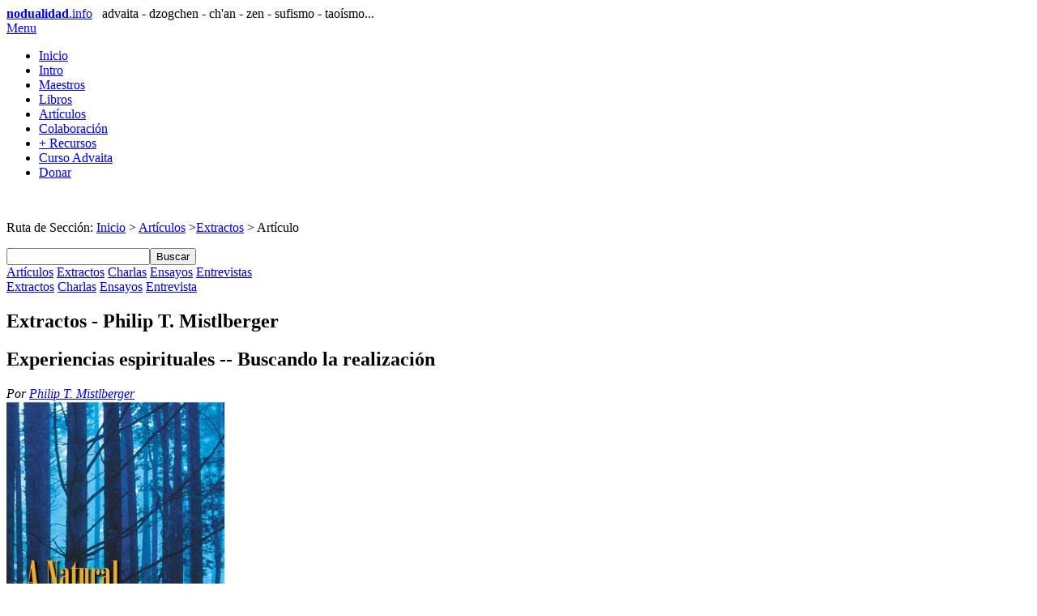

--- FILE ---
content_type: text/html
request_url: https://www.nodualidad.info/textos/experiencias-espirituales.html
body_size: 3691
content:
<!DOCTYPE html>
<html class="no-js" lang="es">
<head>
	<meta charset="utf-8">
	<meta name="viewport" content="width=device-width, initial-scale=1.0">
	<meta name="description" content="Selección de textos no-dualidad: Experiencias espirituales - Buscando la realización, por Philip T. Mistlberger">
	<title>No-dualidad Textos | Experiencias espirituales - Buscando la realización, por Philip T. Mistlberger</title>
	<link rel="stylesheet" href="/css/style.css">
	<link rel="stylesheet" href="/css/alt.css">
	<link rel="stylesheet" href="/css/print.css" media="print">
	<link rel="stylesheet" href="/css/pdcc.min.css">
	<link rel="alternate" type="application/rss+xml" title="Feed de nodualidad.info" href="https://www.nodualidad.info/feed.xml">
	<meta property="og:type" content="article">
	<meta property="og:title" content="Experiencias espirituales - Buscando la realización, por Philip T. Mistlberger">
	<meta property="og:description" content="Selección de textos no-dualidad: Experiencias espirituales - Buscando la realización, por Philip T. Mistlberger">
	<meta property="og:site_name" content="Nodualidad.info">
	<meta property="fb:app_id" content="136582833081229">
	<meta property="og:url" content="https://www.nodualidad.info/textos/experiencias-espirituales.html">
	<meta property="og:image" content="https://www.nodualidad.info/imagen/libros-b/natural-awakening.jpg">
	<meta property="og:image:width" content="270">
	<meta property="og:image:height" content="412">
	<meta property="fb:admins" content="{omtroman}">
	<script src="/css/pdcc.min.js"></script>
	<script>
	PDCookieConsent.config({"defaultLang" : "es","brand" : {"dev" : true,"name" : "Nodualidad.info","url" : "https://www.nodualidad.info","websiteOwner" : "Nodualidad.info"},"cookiePolicyLink": "https://www.nodualidad.info/recursos/politica-de-cookies.html","hideModalIn": ["https://www.nodualidad.info/recursos/politica-de-cookies.html","https://www.nodualidad.info/recursos/aviso-legal.html","https://www.nodualidad.info/recursos/politica-de-privacidad.html"],"showBadges": true,"styles": {"primaryButton": {"bgColor" : "#fab36b","txtColor": "#000000"},"secondaryButton": {"bgColor" : "#bfbfbf","txtColor": "#000000"},"cookieButton": {"activedColor" : "#f88410","disabledColor": "#fbcc9d"}}});
	PDCookieConsent.blockList([{"domain" : "platform-api.sharethis.com","name" : "Sharethis","report" : true}]);
	</script>
	<script src="/css/modernizr.min.js"></script>
	<script src="https://platform-api.sharethis.com/js/sharethis.js#property=637a7af66fa502001965ea3d&product=inline-share-buttons" async="async"></script>
</head>
<body>
	<header id="main-header">
		<div class="outer">
			<div id="logo">
				<a href="/recursos/intro.html"><b>nodualidad</b>.info</a>&nbsp;
				<span>&nbsp;advaita&nbsp;-&nbsp;dzogchen&nbsp;-&nbsp;ch'an&nbsp;-&nbsp;zen&nbsp;-&nbsp;sufismo&nbsp;-&nbsp;taoísmo...</span>
			</div>
		</div>
	</header>
	<div class="menu_bar"><a class="bt-menu" href="#"><span class="icon-menu2"></span>Menu</a></div>
	<nav id="main-nav">
		<div class="outer">
			<ul>
				<li><a href="/index.html"><span class="icon-home"></span>Inicio</a></li>
				<li><a href="/recursos/intro.html"><span class="icon-open-book"></span>Intro</a></li>
				<li><a href="/maestros/index.html"><span class="icon-user-tie"></span>Maestros</a></li>
				<li><a href="/libros/index.html"><span class="icon-book"></span>Libros</a></li>
				<li><a href="/articulos/index.html" class="selected"><span class="icon-file-text2"></span>Artículos</a></li>
				<li><a href="/colaboraciones/index.html"><span class="icon-happy"></span>Colaboración</a></li>
				<li><a href="/recursos/index.html"><span class="icon-earth"></span>+ Recursos</a></li>
				<li><a href="/curso/index.html"><span class="icon-library"></span>Curso Advaita</a></li>
				<li><a href="/colaboraciones/donacion.html"><span class="icon-library"></span>Donar</a></li>
			</ul>
		</div>
	</nav>
	<div class="shadow">&nbsp;</div>
	<div id="container">
		<main>
			<div id="thread">
				<p>Ruta de Sección: <a href="/index.html">Inicio</a> &gt; <a href="/articulos/index.html">Artículos</a> &gt;<a href="index.html">Extractos</a> &gt; Artículo</p>
				<form id="search" method="get" action="https://www.google.com/search" target="_blank"><input name="q" type="text" size="20" value=""><input name="submit" value="Buscar" type="submit"><input name="sitesearch" type="hidden" value="www.nodualidad.info"></form>
			</div>
			<nav id="intro">
				<a href="/articulos/index.html#main-nav">Artículos</a>
				<a href="/textos/index.html#main-nav" class="selected">Extractos</a>
				<a href="/charlas/index.html#main-nav">Charlas</a>
				<a href="/articulos/ensayos.html#main-nav">Ensayos</a>
				<a href="/entrevistas/index.html#main-nav">Entrevistas</a>
			</nav>
			<nav id="intro-min">
				<a href="/textos/index.html" class="selected">Extractos</a>
				<a href="/charlas/index.html">Charlas</a>
				<a href="/articulos/ensayos.html">Ensayos</a>
				<a href="/entrevistas/index.html">Entrevista</a>
			</nav>
			<article id="texto" class="articulo">
				<header>
					<h1>Extractos - Philip T. Mistlberger</h1>
					<h2>Experiencias espirituales -- Buscando la realización</h2>
					<address class="autor">Por <a href="/maestros/philip-mistlberger.html">Philip T. Mistlberger</a></address>
				</header>
				<img src="/imagen/libros-b/natural-awakening.jpg" width="270" height="412" alt="Natural Awakening" class="right">
				<p>El anhelo de libertad finalmente nos lleva a emprender un camino &#8213; usualmente llamado "el camino o sendero espiritual". La base de este camino es la <i>intención</i> de realizar la verdad. El camino va realmente de la nada hacia la nada, en el sentido de que lo que realmente estamos haciendo es volver a descubrir nuestra verdadera naturaleza &#8213; una verdadera naturaleza, que ya es el caso, debajo de la capa de polvo creada por nuestras mentes. Pero por desgracia, el camino espiritual se utiliza muy poco en este sentido. Por lo general, se convierte en un largo y prolongado asunto de progreso.</p>
				<p>Los acercamientos progresivos para la realización espiritual pueden continuar para siempre. El llamado camino espiritual suele ser la versión del ego del deseo de iluminación. Se basa en la doctrina "busca pero nunca encuentres", y se mantiene activa la búsqueda por su fascinación con las <i>experiencias espirituales</i>.</p>
				<p>Las espirituales experiencias &#8213;a veces también llamadas experiencias cumbre&#8213; son un problema en sí, porque son usadas por el ego con el fin de mantener la apariencia de tiempo y el sentido de separación. Estas experiencias cumbre se convierten en recuerdos, archivados, para ser exhibidos, discutidos, comparados, o incluso para hacer alarde de ellos. Sucedieron en el pasado, y más de ellos se prevén en el <i>futuro</i>.</p>
				<p>Nuestro Verdadero Ser existe en la dimensión intemporal del momento presente, por lo que no es una experiencia. Es simplemente lo que ya es. Las experiencias espirituales, cuando se coleccionan en la vitrina de trofeos de los recuerdos, pueden servir en realidad para fortalecer el sentido de identidad separada del ego. El ego se identifica con estos recuerdos, y por lo general se vuelve orgulloso de ellos, que es parte integrante del ego espiritualizado.</p>
				<p>Nuestra verdadera naturaleza, la propia consciencia pura, no reconoce el tiempo y por lo tanto no tiene ninguna necesidad de coleccionar recuerdos de experiencias. No hace comparaciones, y está libre de todo apego a "lo que ha sucedido en el pasado". Se pueden tomar en consideración los recuerdos y experiencias, e incluso hablar de ellos, pero no hay identificación con ellos. Se tratan simplemente de sucesos en la consciencia.</p>
				<div class="line">&nbsp;</div>
				<p class="head4">Buscando la realización</p>
				<p>Todo el mundo está buscando su "verdadero ser" &#8213; pero casi siempre, esta búsqueda no se reconoce como lo que realmente es y es más bien sólo vagamente comprendida como un anhelo o deseo de algún tipo de perfeccionamiento o realización. Este anhelo y deseo por lo general se dirige hacia el exterior, en el contenido del mundo. Se convierte en la búsqueda de estatus, aprobación, amor, familia, logro, posesiones, fama, poder, y así sucesivamente.</p>
				<p>Tarde o temprano, casi todo lo que valoramos y apreciamos que está fuera de nosotros &#8213;nuestras relaciones, logros, posesiones, etc.&#8213; serán eliminados de nuestra vida de alguna manera u otra, con el paso del tiempo. Y lo que no se elimina directamente de nuestra vida con el tiempo al menos cambiará eventualmente de forma.</p>
				<p>Cuando las cosas desaparecen de nuestra vida o cambian de forma, sufrimos en proporción a nuestra resistencia a que estas cosas salgan de nuestra vida o cambien de forma.</p>
				<p>Con nuestro posterior sufrimiento, cometemos acciones hostiles, ya sea hacia los demás o hacia nosotros mismos. Estas acciones pueden ir desde las más brutas (crímenes o delitos graves) a las extremadamente sutiles (depresión leve o pérdida de pasión por la vida, o el descontento general con las cosas).</p>
				<p>Teniendo en cuenta todo esto, es evidente que cualquier cosa fuera de nosotros &#8213;en el contenido del mundo&#8213; no es fiable en términos de su aparente capacidad para proporcionarnos verdaderamente la felicidad o la realización.</p>
				<p>Lo que se propone aquí es que esta tendencia condicionada de buscar la realización fuera de nosotros mismos se basa directamente en la existencia del falso yo o ego. El proceso de la iluminación es aquel de aprender a ver directamente la naturaleza artificial de este ego. Pero para hacer eso, tenemos que ser muy honestos con nosotros mismos. No podemos ver la naturaleza ilusoria de este ego &#8213;y sus deseos y apegos a las cosas del mundo&#8213; sin antes <i>conocer</i> profundamente a este ego. Así que el primer paso es siempre el de mirarse honestamente en el espejo, y aprender a reconocer nuestros patrones limitadores. Haciendo esto, nos permite comenzar a ver el carácter puramente artificial del ego. Esto a su vez conduce a la posibilidad de desarrollar una pasión por la verdad, el hambre por nuestra verdadera naturaleza, por la única cosa en la existencia que es realmente fiable.</p>
				<footer>
					<address>Extracto de: <cite>A Natural Awakening</cite></address>
					<address class="fuente"><b>Fuente:</b> <a href="https://www.advaita.org.uk" target="_blank">Advaita Vision</a></address>
				</footer>
				<div class="sharethis-inline-share-buttons"></div>
				<nav class="goto"><a href="/index.html" title="ir a inicio"><img src="/imagen/graficos/icon-home.png" width="24" height="24" alt="ir a inicio"></a> &nbsp; <a href="index.html" title="ir a sección"><img src="/imagen/graficos/icon-back.png" width="24" height="24" alt="ir a sección"></a> &nbsp; <a href="#" title="ir arriba"><img src="/imagen/graficos/icon-top.png" width="24" height="24" alt="ir arriba"></a></nav>
				<div class="comentario"><a href="/recursos/comentarios.html">Normas para publicar comentarios</a></div>
				<div id="hashover"></div><script src="/hashover/comments.php"></script><noscript>Debes tener JavaScript habilitado para usar los comentarios.</noscript>
			</article>
		</main>
		<footer>
			<nav class="footer">
				<ul>
					<li><a href="/recursos/acerca.html#acerca">Acerca de</a>&nbsp; |&nbsp;</li>
					<li><a href="/recursos/contacto.html#email">Contacto</a>&nbsp; |&nbsp;</li>
					<li><a href="/recursos/aviso-legal.html#aviso-legal">Info legal</a>&nbsp; |&nbsp;</li>
					<li class="settings"><a href="#" class="pdcc-open-modal">Panel Cookies</a></li>
				</ul>
			</nav>
			<div id="legal">
				<div id="validator"><a href="https://validator.w3.org/check?uri=referer" target="_blank"><img src="/imagen/graficos/html5.png" alt="HTML5 compatible" title="HTML5 compatible"></a></div>
				<p><script>copyright=new Date();update=copyright.getFullYear();document.write("© 2012 - " + update + " " + "Nodualidad.info");</script></p>
			</div>
		</footer>
	</div>
	<script src="/css/jquery.min.js"></script>
	<script src="/css/menu.js"></script>
</body>
</html>